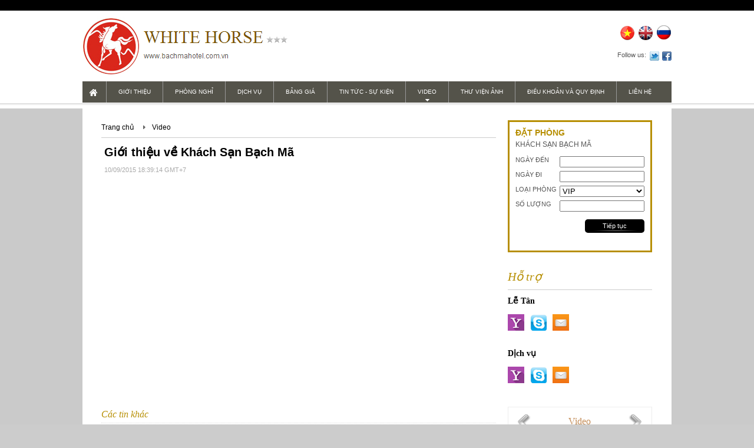

--- FILE ---
content_type: text/html; charset=utf-8
request_url: http://bachmahotel.com.vn/video/193/gioi-thieu-ve-khach-san-bach-ma/
body_size: 37359
content:

<!DOCTYPE html PUBLIC "-//W3C//DTD XHTML 1.0 Transitional//EN" "http://www.w3.org/TR/xhtml1/DTD/xhtml1-transitional.dtd">
<html xmlns="http://www.w3.org/1999/xhtml">
<head><meta http-equiv="Content-Type" content="text/html; charset=UTF-8" /><meta name="viewport" content="width=device-width, initial-scale=1" /><link rel="shortcut icon" href="/favicon.ico" type="image/x-icon" /><link rel="icon" href="/favicon.ico" type="image/x-icon" /><title>
	Giới thiệu về Khách Sạn Bạch Mã
</title><link href="/Styles/Style.css" rel="stylesheet" type="text/css" /><link rel="stylesheet" type="text/css" href="/Styles/tango/skin.css" /><link rel="stylesheet" href="/Styles/themes/default/default.css" type="text/css" media="screen" />

<script type="text/javascript" src="/js/jquery-1.7.1.min.js"></script>
<script type="text/javascript" src="/js/hcjs.js"></script>

<link rel="stylesheet" href="/js/FlexSlider/flexslider.css" type="text/css" media="screen" />

<script src="/js/jquery.effects.core.js"></script>
<script src="/js/jquery.effects.slide.js"></script>

    <script src="/js/jquery-ui.min.js" type="text/javascript"></script>
    <script type="text/javascript" src="/js/jquery.jcarousel.min.js"></script>  
<link rel="stylesheet" href="//code.jquery.com/ui/1.10.4/themes/smoothness/jquery-ui.css" />
<script src="//code.jquery.com/ui/1.10.4/jquery-ui.js"></script>
 <link href="/Styles/reponse.css" rel="stylesheet" type="text/css" /><meta id="ctkeywords" name="keywords" /><meta id="ctdescription" name="description" /></head>

<body>
  <!--Header -->
        		<div id="header"> 
                <div class="header-top"></div>
                    <div class="header-inner">
                      <a href="/" class="logo"></a>                   
                            <div class="head-right"> 
                                <ul>
                                	<li> <a href="/"><img src="/res/vi.gif" alt="Tiáº¿ng Viá»‡t" title="Tiáº¿ng Viá»‡t"/></a></li>
                                    <li> <a href="/EN/"> <img src="/res/en.gif" alt="English" title="English"/></a></li>
                                    <li> <a href="/RU/"><img src="/res/ru.gif" alt="Ñ€ÑƒÑÑÐºÐ¸Ð¹" title="Ñ€ÑƒÑÑÐºÐ¸Ð¹" /> </a></li>
                                    
                                </ul>  
                             	  <div class="clearfix"></div>
                                 <div class="social">
                                 		<span class="social-icon social-flu">Follow us:</span>
                                        <a href="../../../#" id="svtwitt" class="social-icon twitt"> </a>
                                        <a href="https://www.facebook.com/khachsanbachmadaklak" id="svfb" class="social-icon fb"> </a>
                                   <div class="clearfix"></div>
                              </div>       
                      </div>
                            <div class="clearfix"></div>
                            
                            
                              
                <!--menu -->
                <div class="toggle"></div>
            	<div class="menu">  <ul id="svmenu"><li class="home "> <a href="/"></a></li><li><a href="/about-us/67/white-horse-hotel/">Giới thiệu</a></li><li><a href="/accommodations/">Phòng nghỉ</a><span class="expand"></span><ul class="submenuf1"><li><a href="/accommodations/99/phong-cao-cap-2-giuong-/">Phòng Tiêu Chuẩn 2 Giường</a></li><li><a href="http://bachmahotel.com.vn/accommodations/485/phong-tieu-chuan-3-giuong/">Phòng tiêu chuẩn 3 giường</a></li><li><a href="http://bachmahotel.com.vn/accommodations/484/phong-tieu-chuan-1-giuong-doi/">Phòng tiêu chuẩn 1 giường đôi</a></li><li><a href="/accommodations/">Phòng Family</a></li></ul></li><li><a href="/services/">Dịch vụ</a><span class="expand"></span><ul class="submenuf1"><li><a href="http://bachmahotel.com.vn/dich-vu/wedding/110/tiec-cuoi-tai-khach-san-bach-ma/">Nhà hàng Cơm niêu Bạch Mã</a></li><li><a href="http://bachmahotel.com.vn/dich-vu/meeting/112/to-chuc-hoi-nghi-tai-khach-san-bach-ma/">Hội nghị</a></li><li><a href="http://bachmahotel.com.vn/dich-vu/restaurant/114/nha-hang-khach-san-bach-ma/">Nhà hàng Âu - Á</a></li><li><a href="http://bachmahotel.com.vn/dich-vu/massage/115/dich-vu-massage--tai-khach-san-bach-ma/">Massage</a></li><li><a href="http://bachmahotel.com.vn/dich-vu/coffee/116/dich-vu-ca-phe-tai-khach-san-bach-ma/">Cà phê sân vườn</a></li><li><a href="http://bachmahotel.com.vn/dich-vu/karaoke/125/dich-vu-karaoke-tai-khach-san-bach-ma/">Karaoke</a></li><li><a href="http://bachmahotel.com.vn/dich-vu/free-internet/3632/phong-truy-cap-internet-mien-phi/">Phòng internet miễn phí</a></li><li><a href="http://bachmahotel.com.vn/dich-vu/transport-service/126/dich-vu-dua-don-khach-tai-san-bay/">Đưa đón khách sân bay</a></li><li><a href="http://bachmahotel.com.vn/dich-vu/cash-exchange/127/dich-vu-thu-doi-ngoai-te-tai-khach-san-bach-ma/">Thu đổi ngoại tệ</a></li><li><a href="http://bachmahotel.com.vn/dich-vu/souvenir-shop/128/shop-qua-luu-niem-tai-khach-san-bach-ma/">Shop lưu niệm</a></li><li><a href="http://bachmahotel.com.vn/dich-vu/gym/129/dich-vu-tap-the-duc-tai-khach-san-bach-ma/">Phòng Gym miễn phí</a></li><li><a href="https://bachmahotel.com.vn/dich-vu/bach-ma-billiards/117/billiards-bach-ma/">Billiards Bạch Mã</a></li><li><a href="http://bachmahotel.com.vn/dich-vu/play-area-for-children/3634/khu-vuc-vui-choi-danh-cho-tre-em/">Khu vực vui chơi dành cho trẻ em</a></li></ul></li><li><a href="/room-tariff/">Bảng giá</a><span class="expand"></span><ul class="submenuf1"><li><a href="https://bachmahotel.com.vn/room-tariff/93/acer-possim-assum-typi-non/">Bảng giá Phòng</a></li><li><a href="https://bachmahotel.com.vn/bang-gia/34278/bang-gia-thuc-don-nha-hang/">Bảng giá Thực đơn Nhà hàng</a></li></ul></li><li><a href="/news-event/">Tin tức - Sự kiện</a><span class="expand"></span><ul class="submenuf1"><li><a href="/news-event/culture-news-tourism/">Tin tức Văn hóa - Du lịch</a></li><li><a href="/news-event/cuisine/">Ẩm thực</a></li><li><a href="/travel/">Du lịch</a></li></ul></li><li class="selected"><a href="/video/">Video</a></li><li><a href="/index.aspx?mod=album&aid=1">Thư viện ảnh</a></li><li><a href="/terms-and-regulations/">Điều khoản và Quy định</a></li><li><a href="/contact">Liên hệ</a></li></ul></div>   
                <!--end menu -->
                            
                    </div>
                </div>
         <!--End header -->
                     <form method="post" action="./" onsubmit="javascript:return WebForm_OnSubmit();" id="form1">
<div class="aspNetHidden">
<input type="hidden" name="__EVENTTARGET" id="__EVENTTARGET" value="" />
<input type="hidden" name="__EVENTARGUMENT" id="__EVENTARGUMENT" value="" />
<input type="hidden" name="__VIEWSTATE" id="__VIEWSTATE" value="/[base64]/[base64]/d2hpdGVob3JzZWhvdGVsdm4iIG1jZV9ocmVmPSJ5bXNncjpzZW5kaW0/[base64]/[base64]/[base64]/[base64]" />
</div>

<script type="text/javascript">
//<![CDATA[
var theForm = document.forms['form1'];
if (!theForm) {
    theForm = document.form1;
}
function __doPostBack(eventTarget, eventArgument) {
    if (!theForm.onsubmit || (theForm.onsubmit() != false)) {
        theForm.__EVENTTARGET.value = eventTarget;
        theForm.__EVENTARGUMENT.value = eventArgument;
        theForm.submit();
    }
}
//]]>
</script>


<script src="/WebResource.axd?d=s0MYqnHE3-DJ4BX52uemz--UL-HU8obF7pvsgNA4D8_zireZH8SNJLtTbZ7a2RfQz5njktKg3aQQWXIp7RXVVB0HjBfCNBWZbJ9LuNoOG1c1&amp;t=638286331360000000" type="text/javascript"></script>


<script src="/WebResource.axd?d=6sQ63wzG16gb5PEwVvd5E6n8d7qy7vZ7NTzhjNAhaep1xPUDKuzHRPfBY2VjIt2idyk-8GLmS3_wGZXlb5OTR5h3Mzxb9WHvJyIHoke0k4U1&amp;t=638286331360000000" type="text/javascript"></script>
<script type="text/javascript">
//<![CDATA[
function WebForm_OnSubmit() {
if (typeof(ValidatorOnSubmit) == "function" && ValidatorOnSubmit() == false) return false;
return true;
}
//]]>
</script>

<div class="aspNetHidden">

	<input type="hidden" name="__VIEWSTATEGENERATOR" id="__VIEWSTATEGENERATOR" value="90059987" />
	<input type="hidden" name="__EVENTVALIDATION" id="__EVENTVALIDATION" value="/wEdABGTpvBe1yT/r2qlvdtxWSWEjC9vM0jWir/ED1gvBS86AGZvP67PPfz9/7LsG12WjDqRAGYCyTE9EjbRIUnyjpLQOBo3Y2BqqE+FMMpYFjW5UAdRqbNbCuCqIxummVePKi+Qvs2D8iAtTZ8+dmB6przNe5nHhWCJPmji0d5KMfiLYy4ZDvmii2ZVOTvoBGjwZWUNS3NyzC2Dub39AACko8jvPNkeegZ6vQt2yO/FRxAnELn99cJMhnJ7EzZhrzE90JtjLPeekf6HURRZJyubZJFG2oRyDb1LXSV3WTcRLKhkoFHc67co1+YNiDa1416hyTfQpd7nzHEheBhiGHmjURS04pDAqGVhY679i+Dha5dfaMStjDPGq2Bfw9+WEGNdZrtlcC85zB4wFbkxnshw0RBy" />
</div>
                     
 <div>  
  <div id="main" class="m-nobg">   
  <div id="content" class="ct-nomg">          
                 <!-- Left -->
                 <div class="left">            
                	<div class="headnav" ><ul id="ContentPlaceHolder1_ctl01_svcatname"><li><a href="/">Trang chủ</a></li><li><a href="/video/">Video</a></li></ul><div class="clearfix"></div> </div>                    
                    <div id="ContentPlaceHolder1_ctl01_svArticle" class="artilcedetail"><h1 class="articleTitle">Giới thiệu về Khách Sạn Bạch Mã</h1><p class="dt-date">10/09/2015 18:39:14 GMT+7</p><div><p>
	<iframe align="middle" allowfullscreen="" frameborder="0" height="350" scrolling="no" src="https://www.youtube.com/embed/Yjhe_Yxib8c" width="680"></iframe></p></div></div>

                    <div class="othernews">
                    <h4>Các tin khác </h4>
                    <ul id="ContentPlaceHolder1_ctl01_svothernews"><li><a href="/video/14869/khach-san-bach-ma/">Khách sạn Bạch Mã</a> <span class="dt-date">(26/11/2019)</span></li><li><a href="/video/14868/khu-vui-choi-tre-em-khach-san-bach-ma--buon-ma-thuot--dak-lak/">Khu vui chơi trẻ em Khách sạn Bạch Mã - Buôn Ma Thuột - Dak lak</a> <span class="dt-date">(25/11/2019)</span></li><li><a href="/video/195/bo-mot-nang-trung-kien/">Bò một nắng, trứng kiến</a> <span class="dt-date">(28/04/2017)</span></li><li><a href="/video/194/khach-san-bach-ma--diem-dung-chan-ly-tuong/">Khách Sạn Bạch Mã - Điểm dừng chân lý tưởng</a> <span class="dt-date">(10/09/2015)</span></li></ul>
                    </div>                   

                    <div class="clearfix"></div>
                 </div>  
                
               <!-- End Left -->
              <!-- Right -->
                <div class="right">                          
                    
                        <!--Reservation -->
                          		<div class="rsvt-box">
                                <h3>ĐẶT PHÒNG</h3>
                                  <p>KHÁCH SẠN BẠCH MÃ</p>
                                    <table width="100%" border="0" cellspacing="0" cellpadding="0">
                                      <tr>
                                        <td>NGÀY ĐẾN</td>
                                        <td>
                                            <input name="ctl00$ContentPlaceHolder1$ctl01$right2$txtArival" type="text" id="ContentPlaceHolder1_ctl01_right2_txtArival" class="txt datepicker1" />
                                            <span id="ContentPlaceHolder1_ctl01_right2_RequiredFieldValidator1" class="invalid" style="display:none;">Required</span>
                                            
                                        </td>
                                      </tr>
                                      <tr>
                                        <td>NGÀY ĐI</td>
                                        <td><input name="ctl00$ContentPlaceHolder1$ctl01$right2$txtDeparture" type="text" id="ContentPlaceHolder1_ctl01_right2_txtDeparture" class="txt datepicker1" />
                                        <span id="ContentPlaceHolder1_ctl01_right2_RequiredFieldValidator2" class="invalid" style="display:none;">Required</span>
                                            
                                          </td>
                                      </tr>
                                      <tr>
                                        <td>LOẠI PHÒNG</td>
                                        <td>
                                            <select name="ctl00$ContentPlaceHolder1$ctl01$right2$ddlType" id="ContentPlaceHolder1_ctl01_right2_ddlType" class="txt drop">
	<option value="VIP">VIP</option>
	<option value="VIP 2">VIP 2</option>
	<option value="01">01</option>
	<option value="02">02</option>
	<option value="03">03</option>
	<option value="04">04</option>
	<option value="05">05</option>
	<option value="06">06</option>
	<option value="07">07</option>
	<option value="08">08</option>
	<option value="09">09</option>
	<option value="10">10</option>

</select>                                            
                                          </td>
                                      </tr>
                                      <tr>
                                        <td>SỐ LƯỢNG</td>
                                       <td><input name="ctl00$ContentPlaceHolder1$ctl01$right2$txtNumber" type="text" id="ContentPlaceHolder1_ctl01_right2_txtNumber" class="txt" />
                                        <span id="ContentPlaceHolder1_ctl01_right2_RequiredFieldValidator3" class="invalid" style="display:none;">Required</span>
                                            
                                           <span id="ContentPlaceHolder1_ctl01_right2_RegularExpressionValidator1" class="validation" style="display:none;">Invalid Number</span>
                                          </td>
                                      </tr>
                                  </table>
                                  <input type="submit" name="ctl00$ContentPlaceHolder1$ctl01$right2$Button1" value="Tiếp tục" onclick="javascript:WebForm_DoPostBackWithOptions(new WebForm_PostBackOptions(&quot;ctl00$ContentPlaceHolder1$ctl01$right2$Button1&quot;, &quot;&quot;, true, &quot;&quot;, &quot;&quot;, false, false))" id="ContentPlaceHolder1_ctl01_right2_Button1" class="continues-btn" />
                                  <div class="clearfix"></div>

                                </div>
                            <!--End Reservation --> 
                            
                            
                            
                           <!--Support -->
                           <h3 class="head-nav">Hỗ trợ</h3>
                           <!--Support -->
                             <div id="ContentPlaceHolder1_ctl01_right2_support_svSupportList"><div class="support-item"> <p class="support-name" href="#">Lễ Tân</p> <a href="ymsgr:sendim?whitehorsehotelvn" mce_href="ymsgr:sendim?whitehorsehotelvn" class="support-icon yahoo" title="yahoo"> </a><a href="skype:#?call" class="support-icon skype" title="skype"> </a><a href="mailto:asd@yahoo.com" class="support-icon email" title="email"> </a><div class="clearfix"></div> </div><div class="support-item"> <p class="support-name" href="#">Dịch vụ</p> <a href="ymsgr:sendim?#" mce_href="ymsgr:sendim?#" class="support-icon yahoo" title="yahoo"> </a><a href="skype:#?call" class="support-icon skype" title="skype"> </a><a href="mailto:ad@yahoo.com" class="support-icon email" title="email"> </a><div class="clearfix"></div> </div></div>

  
                          <!--End Support -->
                           <!--End Support -->

                    <!--Video -->
               	  <div class="video">
                   	<h4><a href="/video/">Video</a></h4>
                    <div id="ContentPlaceHolder1_ctl01_right2_svvideo"><div id="wrap"><ul id="mycarousel" class="jcarousel-skin-tango"><li> <a href="/video/14869/khach-san-bach-ma/" class="video-img"><img src="/images/articles/thumb/8640478-a-ks_banNGAY.jpg" /><div class="video-overlay"></div></a><p><a href="/video/14869/khach-san-bach-ma/">Khách sạn Bạch Mã</a></p> </li><li> <a href="/video/14868/khu-vui-choi-tre-em-khach-san-bach-ma--buon-ma-thuot--dak-lak/" class="video-img"><img src="/images/articles/thumb/3258209-khu-vui-cho-tre-em-Bach-ma-7.jpg" /><div class="video-overlay"></div></a><p><a href="/video/14868/khu-vui-choi-tre-em-khach-san-bach-ma--buon-ma-thuot--dak-lak/">Khu vui chơi trẻ em Khách sạn Bạch Mã - Buôn Ma Thuột - Dak lak</a></p> </li><li> <a href="/video/195/bo-mot-nang-trung-kien/" class="video-img"><img src="/images/articles/thumb/7309751-bomotnang.jpg" /><div class="video-overlay"></div></a><p><a href="/video/195/bo-mot-nang-trung-kien/">Bò một nắng, trứng kiến</a></p> </li><li> <a href="/video/194/khach-san-bach-ma--diem-dung-chan-ly-tuong/" class="video-img"><img src="/images/articles/thumb/2964013-ks-bach-ma1_1395718367.jpg" /><div class="video-overlay"></div></a><p><a href="/video/194/khach-san-bach-ma--diem-dung-chan-ly-tuong/">Khách Sạn Bạch Mã - Điểm dừng chân lý tưởng</a></p> </li><li> <a href="/video/193/gioi-thieu-ve-khach-san-bach-ma/" class="video-img"><img src="/images/articles/thumb/7557962-bachma-ban-dem-1.jpg" /><div class="video-overlay"></div></a><p><a href="/video/193/gioi-thieu-ve-khach-san-bach-ma/">Giới thiệu về Khách Sạn Bạch Mã</a></p> </li></ul></div>	 </div>                        
                     <div class="clearfix"></div>
                  </div>  
                  <!--End video -->
                 <!--Thu vien anh -->
                  <div class="video">
           			<div class="head-title ht2"><p>Thư viện ảnh</p></div>
                      <ul id="ContentPlaceHolder1_ctl01_right2_svalbum" class="img-album"> <li><a href="/index.aspx?mod=album&aid=7&imgid=208"> <img src="/images/album/thumb-small/6631753-Massage-9.jpg" title=""/></a> </li>  <li><a href="/index.aspx?mod=album&aid=7&imgid=207"> <img src="/images/album/thumb-small/3392437-Massage-8.jpg" title=""/></a> </li>  <li><a href="/index.aspx?mod=album&aid=7&imgid=206"> <img src="/images/album/thumb-small/7553708-Massage-7.jpg" title=""/></a> </li>  <li><a href="/index.aspx?mod=album&aid=7&imgid=205"> <img src="/images/album/thumb-small/9427833-Massage-6.jpg" title=""/></a> </li>  <li><a href="/index.aspx?mod=album&aid=7&imgid=204"> <img src="/images/album/thumb-small/4372418-Massage-5.jpg" title=""/></a> </li>  <li><a href="/index.aspx?mod=album&aid=7&imgid=203"> <img src="/images/album/thumb-small/9632334-Massage-4.jpg" title=""/></a> </li> </ul>       
                      <div class="clearfix"></div>           
                    </div>
                    
               		<!-- End Thu vien anh -->

<iframe src="https://www.facebook.com/plugins/page.php?href=https%3A%2F%2Fwww.facebook.com%2Fkhachsanbachmadaklak%2F&tabs=timeline&width=240&height=550&small_header=false&adapt_container_width=true&hide_cover=false&show_facepile=true&appId=1560905190879719" width="240" height="550" style="border:none;overflow:hidden" scrolling="no" frameborder="0" allowTransparency="true"></iframe>
                    <!-- Banner -->
                    <div id="ContentPlaceHolder1_ctl01_right2_svbannerright" class="banner-right">                    
                    </div>
                    <!-- End Banner-->



                
                                  
                </div>
              <!-- End right -->
              <div class="clearfix"></div>
              </div>  </div>

    </div>
   
                     
<script type="text/javascript">
//<![CDATA[
var Page_Validators =  new Array(document.getElementById("ContentPlaceHolder1_ctl01_right2_RequiredFieldValidator1"), document.getElementById("ContentPlaceHolder1_ctl01_right2_RequiredFieldValidator2"), document.getElementById("ContentPlaceHolder1_ctl01_right2_RequiredFieldValidator3"), document.getElementById("ContentPlaceHolder1_ctl01_right2_RegularExpressionValidator1"));
//]]>
</script>

<script type="text/javascript">
//<![CDATA[
var ContentPlaceHolder1_ctl01_right2_RequiredFieldValidator1 = document.all ? document.all["ContentPlaceHolder1_ctl01_right2_RequiredFieldValidator1"] : document.getElementById("ContentPlaceHolder1_ctl01_right2_RequiredFieldValidator1");
ContentPlaceHolder1_ctl01_right2_RequiredFieldValidator1.controltovalidate = "ContentPlaceHolder1_ctl01_right2_txtArival";
ContentPlaceHolder1_ctl01_right2_RequiredFieldValidator1.errormessage = "Required";
ContentPlaceHolder1_ctl01_right2_RequiredFieldValidator1.display = "Dynamic";
ContentPlaceHolder1_ctl01_right2_RequiredFieldValidator1.evaluationfunction = "RequiredFieldValidatorEvaluateIsValid";
ContentPlaceHolder1_ctl01_right2_RequiredFieldValidator1.initialvalue = "";
var ContentPlaceHolder1_ctl01_right2_RequiredFieldValidator2 = document.all ? document.all["ContentPlaceHolder1_ctl01_right2_RequiredFieldValidator2"] : document.getElementById("ContentPlaceHolder1_ctl01_right2_RequiredFieldValidator2");
ContentPlaceHolder1_ctl01_right2_RequiredFieldValidator2.controltovalidate = "ContentPlaceHolder1_ctl01_right2_txtDeparture";
ContentPlaceHolder1_ctl01_right2_RequiredFieldValidator2.errormessage = "Required";
ContentPlaceHolder1_ctl01_right2_RequiredFieldValidator2.display = "Dynamic";
ContentPlaceHolder1_ctl01_right2_RequiredFieldValidator2.evaluationfunction = "RequiredFieldValidatorEvaluateIsValid";
ContentPlaceHolder1_ctl01_right2_RequiredFieldValidator2.initialvalue = "";
var ContentPlaceHolder1_ctl01_right2_RequiredFieldValidator3 = document.all ? document.all["ContentPlaceHolder1_ctl01_right2_RequiredFieldValidator3"] : document.getElementById("ContentPlaceHolder1_ctl01_right2_RequiredFieldValidator3");
ContentPlaceHolder1_ctl01_right2_RequiredFieldValidator3.controltovalidate = "ContentPlaceHolder1_ctl01_right2_txtNumber";
ContentPlaceHolder1_ctl01_right2_RequiredFieldValidator3.errormessage = "Required";
ContentPlaceHolder1_ctl01_right2_RequiredFieldValidator3.display = "Dynamic";
ContentPlaceHolder1_ctl01_right2_RequiredFieldValidator3.evaluationfunction = "RequiredFieldValidatorEvaluateIsValid";
ContentPlaceHolder1_ctl01_right2_RequiredFieldValidator3.initialvalue = "";
var ContentPlaceHolder1_ctl01_right2_RegularExpressionValidator1 = document.all ? document.all["ContentPlaceHolder1_ctl01_right2_RegularExpressionValidator1"] : document.getElementById("ContentPlaceHolder1_ctl01_right2_RegularExpressionValidator1");
ContentPlaceHolder1_ctl01_right2_RegularExpressionValidator1.controltovalidate = "ContentPlaceHolder1_ctl01_right2_txtNumber";
ContentPlaceHolder1_ctl01_right2_RegularExpressionValidator1.errormessage = "Invalid Number";
ContentPlaceHolder1_ctl01_right2_RegularExpressionValidator1.display = "Dynamic";
ContentPlaceHolder1_ctl01_right2_RegularExpressionValidator1.evaluationfunction = "RegularExpressionValidatorEvaluateIsValid";
ContentPlaceHolder1_ctl01_right2_RegularExpressionValidator1.validationexpression = "^\\d+$";
//]]>
</script>


<script type="text/javascript">
//<![CDATA[

var Page_ValidationActive = false;
if (typeof(ValidatorOnLoad) == "function") {
    ValidatorOnLoad();
}

function ValidatorOnSubmit() {
    if (Page_ValidationActive) {
        return ValidatorCommonOnSubmit();
    }
    else {
        return true;
    }
}
        //]]>
</script>
</form>  	
                     <div class="clearfix"></div>
         <!--Footer -->
         <div id="footer">
         	<div class="footer-content">
            	<div id="svfooter" class="footer-left"><div>
	<span style="color:#ffd700;"><strong>BOOK ONLINE OR CALL: 0262.381 56 56 - 381 57 57</strong></span></div>
<div>
	&nbsp;</div>
<div>
	CÔNG TY TNHH KHÁCH SẠN &amp; DU LỊCH BẠCH MÃ</div>
<div>
	Địa chỉ: 07-09-11 Nguyễn Đức Cảnh, Tp Buôn Ma Thuột, Tỉnh Đắk Lắk, Việt Nam</div>
<div>
	ĐKKD số: 6000684939, do Sở Kế hoạch &amp; Đầu tư Đắk Lắk cấp ngày 27/12/2009</div>
<div>
	E-mail: whitehorsehotelvn@yahoo.com -&nbsp;bachmahotel.com.vn@gmail.com</div>
<div>
	Điện thoại: 0262.381 56 56 - 381 57 57</div>
<div>
	http://www.bachmahotel.com.vn</div></div>
                <div class="footer-right">
                	<div class="copyright"> Â© 2014 - 2018 white horse </div>
                    <p id="svvisited">Visited: 4433334</p>
                    <p id="svonline">Online: 26</p>
                </div>
                <div class="clearfix"></div>
            </div>
         </div>
		 <!----- Begin Google analytics------>
		 <script>
  (function(i,s,o,g,r,a,m){i['GoogleAnalyticsObject']=r;i[r]=i[r]||function(){
  (i[r].q=i[r].q||[]).push(arguments)},i[r].l=1*new Date();a=s.createElement(o),
  m=s.getElementsByTagName(o)[0];a.async=1;a.src=g;m.parentNode.insertBefore(a,m)
  })(window,document,'script','https://www.google-analytics.com/analytics.js','ga');

  ga('create', 'UA-100399626-1', 'auto');
  ga('send', 'pageview');

</script>
		 
		 <!----- End Google analytics------>
		 
		 <!-- Histats.com  (div with counter) --><div id="histats_counter"></div>
<!-- Histats.com  START  (aync)-->
<script type="text/javascript">var _Hasync= _Hasync|| [];
_Hasync.push(['Histats.start', '1,3829693,4,9,110,60,00011111']);
_Hasync.push(['Histats.fasi', '1']);
_Hasync.push(['Histats.track_hits', '']);
(function() {
var hs = document.createElement('script'); hs.type = 'text/javascript'; hs.async = true;
hs.src = ('//s10.histats.com/js15_as.js');
(document.getElementsByTagName('head')[0] || document.getElementsByTagName('body')[0]).appendChild(hs);
})();</script>
<noscript><a href="/" target="_blank"><img  src="//sstatic1.histats.com/0.gif?3829693&101" alt="" border="0"></a></noscript>
<!-- Histats.com  END  -->
		 
         <!--End Footer -->
                    
              
</body>
</html>


--- FILE ---
content_type: text/html; charset=utf-8
request_url: http://bachmahotel.com.vn/js/jquery-ui.min.js
body_size: 64978
content:

<!DOCTYPE html PUBLIC "-//W3C//DTD XHTML 1.0 Transitional//EN" "http://www.w3.org/TR/xhtml1/DTD/xhtml1-transitional.dtd">
<html xmlns="http://www.w3.org/1999/xhtml">
<head><meta http-equiv="Content-Type" content="text/html; charset=UTF-8" /><meta name="viewport" content="width=device-width, initial-scale=1" /><link rel="shortcut icon" href="/favicon.ico" type="image/x-icon" /><link rel="icon" href="/favicon.ico" type="image/x-icon" /><title>
	White horse hotel - Khách sạn Bạch Mã
</title><link href="/Styles/Style.css" rel="stylesheet" type="text/css" /><link rel="stylesheet" type="text/css" href="/Styles/tango/skin.css" /><link rel="stylesheet" href="/Styles/themes/default/default.css" type="text/css" media="screen" />

<script type="text/javascript" src="/js/jquery-1.7.1.min.js"></script>
<script type="text/javascript" src="/js/hcjs.js"></script>

<link rel="stylesheet" href="/js/FlexSlider/flexslider.css" type="text/css" media="screen" />

<script src="/js/jquery.effects.core.js"></script>
<script src="/js/jquery.effects.slide.js"></script>

    <script src="/js/jquery-ui.min.js" type="text/javascript"></script>
    <script type="text/javascript" src="/js/jquery.jcarousel.min.js"></script>  
<link rel="stylesheet" href="//code.jquery.com/ui/1.10.4/themes/smoothness/jquery-ui.css" />
<script src="//code.jquery.com/ui/1.10.4/jquery-ui.js"></script>
 <link href="/Styles/reponse.css" rel="stylesheet" type="text/css" /><meta id="ctkeywords" name="keywords" content="khách sạn bạch mã, khách sạn buôn ma thuột, khách sạn daklak, khách sạn đắk lắk, khách sạn bạch mã tại dak lak, bach ma hotel, whitehorse hotel, khách sạn bmt, khách sạn tại buôn ma thuột, danh sách khách sạn tại dak lak, danh sách khách sạn tại buôn ma thuột" /><meta id="ctdescription" name="description" content="khách sạn bạch mã, khách sạn buôn ma thuột, khách sạn daklak, khách sạn đắk lắk, khách sạn bạch mã tại dak lak, bach ma hotel, whitehorse hotel, khách sạn bmt, khách sạn tại buôn ma thuột, danh sách khách sạn tại dak lak, danh sách khách sạn tại buôn ma thuột" /></head>

<body>
  <!--Header -->
        		<div id="header"> 
                <div class="header-top"></div>
                    <div class="header-inner">
                      <a href="/" class="logo"></a>                   
                            <div class="head-right"> 
                                <ul>
                                	<li> <a href="/"><img src="/res/vi.gif" alt="Tiáº¿ng Viá»‡t" title="Tiáº¿ng Viá»‡t"/></a></li>
                                    <li> <a href="/EN/"> <img src="/res/en.gif" alt="English" title="English"/></a></li>
                                    <li> <a href="/RU/"><img src="/res/ru.gif" alt="Ñ€ÑƒÑÑÐºÐ¸Ð¹" title="Ñ€ÑƒÑÑÐºÐ¸Ð¹" /> </a></li>
                                    
                                </ul>  
                             	  <div class="clearfix"></div>
                                 <div class="social">
                                 		<span class="social-icon social-flu">Follow us:</span>
                                        <a href="#" id="svtwitt" class="social-icon twitt"> </a>
                                        <a href="https://www.facebook.com/khachsanbachmadaklak" id="svfb" class="social-icon fb"> </a>
                                   <div class="clearfix"></div>
                              </div>       
                      </div>
                            <div class="clearfix"></div>
                            
                            
                              
                <!--menu -->
                <div class="toggle"></div>
            	<div class="menu">  <ul id="svmenu"><li class="home selected-home "> <a href="/"></a></li><li><a href="/about-us/67/white-horse-hotel/">Giới thiệu</a></li><li><a href="/accommodations/">Phòng nghỉ</a><span class="expand"></span><ul class="submenuf1"><li><a href="/accommodations/99/phong-cao-cap-2-giuong-/">Phòng Tiêu Chuẩn 2 Giường</a></li><li><a href="http://bachmahotel.com.vn/accommodations/485/phong-tieu-chuan-3-giuong/">Phòng tiêu chuẩn 3 giường</a></li><li><a href="http://bachmahotel.com.vn/accommodations/484/phong-tieu-chuan-1-giuong-doi/">Phòng tiêu chuẩn 1 giường đôi</a></li><li><a href="/accommodations/">Phòng Family</a></li></ul></li><li><a href="/services/">Dịch vụ</a><span class="expand"></span><ul class="submenuf1"><li><a href="http://bachmahotel.com.vn/dich-vu/wedding/110/tiec-cuoi-tai-khach-san-bach-ma/">Nhà hàng Cơm niêu Bạch Mã</a></li><li><a href="http://bachmahotel.com.vn/dich-vu/meeting/112/to-chuc-hoi-nghi-tai-khach-san-bach-ma/">Hội nghị</a></li><li><a href="http://bachmahotel.com.vn/dich-vu/restaurant/114/nha-hang-khach-san-bach-ma/">Nhà hàng Âu - Á</a></li><li><a href="http://bachmahotel.com.vn/dich-vu/massage/115/dich-vu-massage--tai-khach-san-bach-ma/">Massage</a></li><li><a href="http://bachmahotel.com.vn/dich-vu/coffee/116/dich-vu-ca-phe-tai-khach-san-bach-ma/">Cà phê sân vườn</a></li><li><a href="http://bachmahotel.com.vn/dich-vu/karaoke/125/dich-vu-karaoke-tai-khach-san-bach-ma/">Karaoke</a></li><li><a href="http://bachmahotel.com.vn/dich-vu/free-internet/3632/phong-truy-cap-internet-mien-phi/">Phòng internet miễn phí</a></li><li><a href="http://bachmahotel.com.vn/dich-vu/transport-service/126/dich-vu-dua-don-khach-tai-san-bay/">Đưa đón khách sân bay</a></li><li><a href="http://bachmahotel.com.vn/dich-vu/cash-exchange/127/dich-vu-thu-doi-ngoai-te-tai-khach-san-bach-ma/">Thu đổi ngoại tệ</a></li><li><a href="http://bachmahotel.com.vn/dich-vu/souvenir-shop/128/shop-qua-luu-niem-tai-khach-san-bach-ma/">Shop lưu niệm</a></li><li><a href="http://bachmahotel.com.vn/dich-vu/gym/129/dich-vu-tap-the-duc-tai-khach-san-bach-ma/">Phòng Gym miễn phí</a></li><li><a href="https://bachmahotel.com.vn/dich-vu/bach-ma-billiards/117/billiards-bach-ma/">Billiards Bạch Mã</a></li><li><a href="http://bachmahotel.com.vn/dich-vu/play-area-for-children/3634/khu-vuc-vui-choi-danh-cho-tre-em/">Khu vực vui chơi dành cho trẻ em</a></li></ul></li><li><a href="/room-tariff/">Bảng giá</a><span class="expand"></span><ul class="submenuf1"><li><a href="https://bachmahotel.com.vn/room-tariff/93/acer-possim-assum-typi-non/">Bảng giá Phòng</a></li><li><a href="https://bachmahotel.com.vn/bang-gia/34278/bang-gia-thuc-don-nha-hang/">Bảng giá Thực đơn Nhà hàng</a></li></ul></li><li><a href="/news-event/">Tin tức - Sự kiện</a><span class="expand"></span><ul class="submenuf1"><li><a href="/news-event/culture-news-tourism/">Tin tức Văn hóa - Du lịch</a></li><li><a href="/news-event/cuisine/">Ẩm thực</a></li><li><a href="/travel/">Du lịch</a></li></ul></li><li><a href="/video/">Video</a></li><li><a href="/index.aspx?mod=album&aid=1">Thư viện ảnh</a></li><li><a href="/terms-and-regulations/">Điều khoản và Quy định</a></li><li><a href="/contact">Liên hệ</a></li></ul></div>   
                <!--end menu -->
                            
                    </div>
                </div>
         <!--End header -->
                     <form method="post" action="./" onsubmit="javascript:return WebForm_OnSubmit();" id="form1">
<div class="aspNetHidden">
<input type="hidden" name="__EVENTTARGET" id="__EVENTTARGET" value="" />
<input type="hidden" name="__EVENTARGUMENT" id="__EVENTARGUMENT" value="" />
<input type="hidden" name="__VIEWSTATE" id="__VIEWSTATE" value="/[base64]/[base64]/[base64]/[base64]/huqNuZyA1MSUgdHLDqm4gdG/[base64]/[base64]/[base64]/[base64]/dCBi4buLIGhp4buHbiDEkeG6oWksIHBow7JuZyBy4buZbmcgcsOjaSwgY2FvIHRob8OhbmcsIGPDsyB04bqnbmcgaOG6p20gxJHhu4MgeGUgYW4gdG/[base64]/[base64]/[base64]/IyIgY2xhc3M9InN1cHBvcnQtaWNvbiB5YWhvbyIgdGl0bGU9InlhaG9vIj4gPC9hPjxhIGhyZWY9InNreXBlOiM/[base64]/[base64]/[base64]/[base64]" />
</div>

<script type="text/javascript">
//<![CDATA[
var theForm = document.forms['form1'];
if (!theForm) {
    theForm = document.form1;
}
function __doPostBack(eventTarget, eventArgument) {
    if (!theForm.onsubmit || (theForm.onsubmit() != false)) {
        theForm.__EVENTTARGET.value = eventTarget;
        theForm.__EVENTARGUMENT.value = eventArgument;
        theForm.submit();
    }
}
//]]>
</script>


<script src="/WebResource.axd?d=s0MYqnHE3-DJ4BX52uemz--UL-HU8obF7pvsgNA4D8_zireZH8SNJLtTbZ7a2RfQz5njktKg3aQQWXIp7RXVVB0HjBfCNBWZbJ9LuNoOG1c1&amp;t=638286331360000000" type="text/javascript"></script>


<script src="/WebResource.axd?d=6sQ63wzG16gb5PEwVvd5E6n8d7qy7vZ7NTzhjNAhaep1xPUDKuzHRPfBY2VjIt2idyk-8GLmS3_wGZXlb5OTR5h3Mzxb9WHvJyIHoke0k4U1&amp;t=638286331360000000" type="text/javascript"></script>
<script type="text/javascript">
//<![CDATA[
function WebForm_OnSubmit() {
if (typeof(ValidatorOnSubmit) == "function" && ValidatorOnSubmit() == false) return false;
return true;
}
//]]>
</script>

<div class="aspNetHidden">

	<input type="hidden" name="__VIEWSTATEGENERATOR" id="__VIEWSTATEGENERATOR" value="90059987" />
	<input type="hidden" name="__EVENTVALIDATION" id="__EVENTVALIDATION" value="/wEdABHaPco8quBh130tCkDN6ZSL+dGKm1u7RH1PdRFJ0T8TiLf657DxY4HRL9+MI5OTW7vwrlZhoTdHVOlPG8d0k3NGbKgkvQlIw/26GTDBsL2YkpIEBgr4jwHRfPRqOcvC1M/Wkw0wuL7YZvZrG0uDac9iNMFebtDuyZ5fmRy1xGw+q1SOri9pAbmRKKGB0UIh9weq32OkPNuZCFs0ujjS0KdcXi2URu+k1Y5XA4CM8InpfyzpjVG1r9wuzp9ox0XIQ/UzPkTJWtdG/Is499Dj0FxkwqXN643/OntKis5QyqOx4AViq1TxPkcAy7vmDfpIY8ai2lQd1BvgCPGSbPgA97mdpiqgtu07bFsL2ScjPljzZ6PkkQbTTWfV/qi2HJ4gcaL7GxOOgf8KQ0RwCMY5QdLw" />
</div>
                     
 <div>
        <!--Slide-->
         <div id="ContentPlaceHolder1_ctl01_slide_svslide" class="slide"><section class="slider"><div class="flexslider"><ul class="slides"><li><a href="/about-us/67/white-horse-hotel/"><img  src="/images/slides/7844804-Slide-khach-san-bach-ma.jpg" alt="White Horse hotel" ></a></li><li><a href="http://bachmahotel.com.vn/dich-vu/play-area-for-children/3634/khu-vuc-vui-choi-danh-cho-tre-em/"><img  src="/images/slides/8449238-khu vui choi tre em.jpg" alt="Khu vui chơi trẻ em" ></a></li><li><a href="https://goo.gl/HGb4qh"><img  src="/images/slides/8184652-karaoke.jpg" alt="Slide 2" ></a></li><li><a href="#"><img  src="/images/slides/1418291-_MG_6437.jpg" alt="Slide" ></a></li><li><a href="https://goo.gl/Fmgexr"><img  src="/images/slides/8102537-pgym.jpg" alt="sl" ></a></li><li><a href="#"><img  src="/images/slides/7749899-phong.jpg" alt="sl" ></a></li><li><a href="http://bachmahotel.com.vn/dich-vu/wedding/110/tiec-cuoi-tai-khach-san-bach-ma/"><img  src="/images/slides/4922473-nha hang 1.jpg" alt="Nhà hàng A la Carte" ></a></li><li><a href="https://goo.gl/YFX37E"><img  src="/images/slides/8673397-TRUYCAPINTERNET.jpg" alt="sl3" ></a></li><li><a href="http://bachmahotel.com.vn/gioi-thieu/120/nha%CC%80"><img  src="/images/slides/6702659-nha-hang-bach-ma.jpg" alt="Nhà hàng" ></a></li><li><a href="https://goo.gl/PDZvP6"><img  src="/images/slides/7600189-MASSAGE.jpg" alt="Massage" ></a></li><li><a href="http://bachmahotel.com.vn/gioi-thieu/121/phong-ngh"><img  src="/images/slides/1617056-phong nghi.jpg" alt="Phòng nghỉ" ></a></li><li><a href="#"><img  src="/images/slides/1387829-BANNER-an sang.jpg" alt="Ăn sáng" ></a></li><li><a href="http://bachmahotel.com.vn/dich-vu/souvenir-shop/128/shop-qua-luu-niem-tai-khach-san-bach-ma/"><img  src="/images/slides/6814439-shop.jpg" alt="Shop mỹ nghệ" ></a></li><li><a href="http://bachmahotel.com.vn/dich-vu/meeting/112/to-chuc-hoi-nghi-tai-khach-san-bach-ma/"><img  src="/images/slides/4360702-PHONG HOI NGHI.jpg" alt="Phòng hội nghị" ></a></li> </ul>  </div></section></div>    
         <!--End Slide -->

    

		<div id="main">        		
              
                <!--Content -->
                	<div id="content">                    	               
                          <div class="left">
                            <div id="ContentPlaceHolder1_ctl01_svabout" class="svhome"><p style="text-align: justify;">
	<span style="font-size:16px;"><span style="font-family:verdana,geneva,sans-serif;"><strong>KHÁCH SẠN BẠCH MÃ</strong></span></span></p>
<p style="text-align: justify;">
	<span style="font-size:12px;"><span style="font-family:verdana,geneva,sans-serif;">Địa chỉ: 07-09-11 Nguyễn Đức Cảnh, Tp.Buôn Ma Thuột, Đắk Lắk, Việt Nam</span></span></p>
<p style="text-align: justify;">
	<span style="font-size:12px;"><span style="font-family:verdana,geneva,sans-serif;">Điện thoại: 0262.381 56 56 - 381 57 57 -&nbsp;</span></span><span style="font-family: verdana, geneva, sans-serif;">Fax: 0262 381 55 88</span></p>
<p style="text-align: justify;">
	<span style="font-size:12px;"><span style="font-family:verdana,geneva,sans-serif;">E-mail: whitehorsehotelvn@yahoo.com -&nbsp;bachmahotel.com.vn@gmail.com</span></span></p>
</div>
                                <div id="ContentPlaceHolder1_ctl01_svlist"><div class="home-item"><p class="artitle ahome-title"><a href="/tin-tuc-su-ki/34337/ngay-2411-duoc-lua-chon-la-ngay-van-hoa-viet-nam/">Ngày 24/11 được lựa chọn là "Ngày Văn hóa Việt Nam"</a></p><a href="/tin-tuc-su-ki/34337/ngay-2411-duoc-lua-chon-la-ngay-van-hoa-viet-nam/" class="ar-item-img"><img src="/images/articles/thumb/8818814-van hoa viet nam.png" /></a><p><div>
	<p style="text-align: justify;">
		<span style="font-size:14px;"><span style="color: rgb(51, 51, 51); font-family: Roboto, sans-serif;">Bộ Chính trị đã thống nhất chọn ngày 24/11 hằng năm là "Ngày Văn hóa Việt Nam”, với chủ trương là ngày nghỉ. Đây là nội dung được nêu trong Nghị quyết số 80-NQ/TW của Bộ Chính trị về phát triển văn hóa Việt Nam.</span></span></p>
	<p style="text-align: justify;">
		&nbsp;</p>
</div>
<div>
	<p style="text-align: justify;">
		&nbsp;</p>
</div>
<p style="text-align: justify;">
	&nbsp;</p></p><div class="clearfix"></div></div><div class="home-item"><p class="artitle ahome-title"><a href="/tin-tuc-su-ki/34334/du-lich-viet-don-35-trieu-luot-khach-trong-tet-duong-lich-2026/">Du lịch Việt đón 3,5 triệu lượt khách trong Tết Dương lịch 2026</a></p><a href="/tin-tuc-su-ki/34334/du-lich-viet-don-35-trieu-luot-khach-trong-tet-duong-lich-2026/" class="ar-item-img"><img src="/images/articles/thumb/1588137-du-khach.png" /></a><p><p style="text-align: justify;">
	<span style="font-size:14px;"><span style="font-family:verdana,geneva,sans-serif;"><span style="color: rgb(51, 51, 51);">Du lịch Việt Nam ước đón và phục vụ khoảng 3,5 triệu lượt khách. Công suất phòng trung bình tại các cơ sở lưu trú du lịch đạt khoảng 51% trên toàn quốc.</span></span></span></p></p><div class="clearfix"></div></div><div class="home-item"><p class="artitle ahome-title"><a href="/tin-tuc-su-ki/tin-tuc-van-hoa-du-lich/34336/ve-ngoi-lang-du-lich-tot-nhat-the-gioi/">Về ngôi làng du lịch tốt nhất thế giới</a></p><a href="/tin-tuc-su-ki/tin-tuc-van-hoa-du-lich/34336/ve-ngoi-lang-du-lich-tot-nhat-the-gioi/" class="ar-item-img"><img src="/images/articles/thumb/9900607-Lang du lịch Quỳnh Son.jpg" /></a><p><div>
	<span style="font-family:verdana,geneva,sans-serif;"><span style="font-size:14px;">Giữa nhịp sống chậm rãi từ bao đời nay, Làng Du lịch cộng đồng Quỳnh Sơn vừa viết nên câu chuyện mới với vị thế của “Làng Du lịch tốt nhất” do Tổ chức Du lịch Liên hợp quốc (UN Tourism) vinh danh năm 2025.&nbsp;</span></span></div></p><div class="clearfix"></div></div><div class="home-item"><p class="artitle ahome-title"><a href="/tin-tuc-su-ki/tin-tuc-van-hoa-du-lich/34335/xep-hang-di-tich-lich-su-cap-tinh-bia-ghi-dau-moi-noi-ray-cuoi-cung-duong-sat-xuyen-dong-duong-tai-km-1221-xa-hoa-xuan/">Xếp hạng di tích lịch sử cấp tỉnh Bia ghi dấu mối nối ray cuối cùng đường sắt xuyên Đông Dương tại Km 1221, xã Hoà Xuân</a></p><a href="/tin-tuc-su-ki/tin-tuc-van-hoa-du-lich/34335/xep-hang-di-tich-lich-su-cap-tinh-bia-ghi-dau-moi-noi-ray-cuoi-cung-duong-sat-xuyen-dong-duong-tai-km-1221-xa-hoa-xuan/" class="ar-item-img"><img src="/images/articles/thumb/2560277-bia ghi dau moi ray.jpeg" /></a><p><p>
	<span style="color: rgb(51, 51, 51); font-family: verdana, geneva, sans-serif; font-size: 14px; text-align: justify;">Ngày 24/12, UBND tỉnh đã ban hành Quyết định số 02418/QĐ-UBND về việc xếp hạng Di tích lịch sử cấp tỉnh đối với Bia ghi dấu mối nối ray cuối cùng đường sắt xuyên Đông Dương tại Km 1221 (thuộc thôn Hảo Sơn Bắc, xã Hòa Xuân).</span></p></p><div class="clearfix"></div></div><div class="home-item"><p class="artitle ahome-title"><a href="/tin-tuc-su-ki/tin-tuc-van-hoa-du-lich/34333/du-lich-noi-dia-len-ngoi/">Du lịch nội địa lên ngôi</a></p><a href="/tin-tuc-su-ki/tin-tuc-van-hoa-du-lich/34333/du-lich-noi-dia-len-ngoi/" class="ar-item-img"><img src="/images/articles/thumb/5956651-thac-ban-gioc.png" /></a><p><p style="text-align: justify;">
	<span style="font-size:14px;"><span style="color: rgb(51, 51, 51); font-family: Roboto, sans-serif;">Mức độ quan tâm của du khách Việt dành cho du lịch nội địa tăng lên rõ rệt so với những năm trước</span></span></p></p><div class="clearfix"></div></div><div class="home-item"><p class="artitle ahome-title"><a href="/tin-tuc-su-ki/tin-tuc-van-hoa-du-lich/34331/du-lich-khong-tien-mat-se-len-ngoi/">Du lịch "không tiền mặt" sẽ lên ngôi</a></p><a href="/tin-tuc-su-ki/tin-tuc-van-hoa-du-lich/34331/du-lich-khong-tien-mat-se-len-ngoi/" class="ar-item-img"><img src="/images/articles/thumb/3881737-quet-ma-qr.png" /></a><p><p style="text-align: justify;">
	<span style="font-size:14px;">Một kỷ nguyên mới của du lịch và giao thương đang mở ra khi rào cản tiền tệ dần được xóa bỏ nhờ công nghệ</span></p></p><div class="clearfix"></div></div><div class="home-item"><p class="artitle ahome-title"><a href="/phong-nghi/484/phong-tieu-chuan-1-giuong-doi/">Phòng tiêu chuẩn 1 giường đôi</a></p><a href="/phong-nghi/484/phong-tieu-chuan-1-giuong-doi/" class="ar-item-img"><img src="/images/articles/thumb/2107692-khach-san-bach-ma-phong-tieu-chuan-1-giuong-doi-2.jpg" /></a><p><p>
	<span style="color: rgb(85, 85, 85); font-family: verdana, geneva, sans-serif; text-align: justify;">Phòng tiêu chuẩn của khách sạn và được thiết kế rất hiện đại, sang trọng, tiện nghi.</span></p></p><div class="clearfix"></div></div><div class="home-item"><p class="artitle ahome-title"><a href="/phong-nghi/485/phong-tieu-chuan-3-giuong/">Phòng tiêu chuẩn 3 giường</a></p><a href="/phong-nghi/485/phong-tieu-chuan-3-giuong/" class="ar-item-img"><img src="/images/articles/thumb/1784146-khach-san-bach-ma-phong-3-giuong.jpg" /></a><p><p>
	<span style="font-family: Verdana, sans-serif; text-align: justify;">Giường rộng sang trọng, có cửa sổ thông thoáng, ngắm cảnh bên ngoài, trang trí lạ mắt nhưng đem lại cảm giác thư thái đễ chịu.</span></p></p><div class="clearfix"></div></div><div class="home-item"><p class="artitle ahome-title"><a href="/phong-nghi/99/phong-tieu-chuan-2-giuong/">Phòng Tiêu Chuẩn 2 Giường</a></p><a href="/phong-nghi/99/phong-tieu-chuan-2-giuong/" class="ar-item-img"><img src="/images/articles/thumb/5389450-khach-san-bach-ma-phong-2-giuong-6.jpg" /></a><p><p style="text-align: justify;">
	<span style="font-family:verdana,geneva,sans-serif;"><span style="font-size: 12px;">Khách sạn 3 sao với 79 phòng nghỉ các loại theo các mức giá khác nhau đi kèm các dịch vụ có tại khách sạn. Đội ngũ nhân viên chuyên nghiệp, hệ thống khách sạn đạt tiêu chuẩn 3 sao</span></span>.</p></p><div class="clearfix"></div></div><div class="home-item"><p class="artitle ahome-title"><a href="/gioi-thieu/123/vi-tri/">Vị trí</a></p><a href="/gioi-thieu/123/vi-tri/" class="ar-item-img"><img src="/images/articles/thumb/3615063-a-ks_banNGAY.jpg" /></a><p><p style="text-align: justify;">
	<span style="font-family:verdana,geneva,sans-serif;"><span style="font-size: 12px;"><strong style="font-family: verdana, geneva, sans-serif;">Khách sạn Bạch Mã</strong>&nbsp;đạt tiêu chuẩn khách sạn 3 sao với 79 phòng ngủ đầy đủ tiện nghi trang thiết bị hiện đại, phòng rộng rãi, cao thoáng, có tầng hầm để xe an toàn....</span></span></p>
<p style="text-align: justify;">
	<span style="font-family:verdana,geneva,sans-serif;"><span style="font-size: 12px;"><strong style="font-family: verdana, geneva, sans-serif;">Khách sạn Bạch Mã&nbsp;</strong>cách trung tâm thành phố (ngã sáu) 800m, cách chợ Buôn Ma Thuột 1km. Thuân&nbsp; tiện cho việc mua sắm, giao thông,&nbsp; tham quan du lịch....</span></span></p></p><div class="clearfix"></div></div><div class="home-item"><p class="artitle ahome-title"><a href="/gioi-thieu/122/dich-vu/">Dịch vụ</a></p><a href="/gioi-thieu/122/dich-vu/" class="ar-item-img"><img src="/images/articles/thumb/2591983-du lich.jpg" /></a><p><p style="text-align: justify;">
	<span style="font-family:verdana,geneva,sans-serif;">Bên cạnh việc nghỉ ngơi thư giãn, khách sạn Bạch Mã cung cấp đầy đủ các dịch vụ đáp ứng các nhu cầu của quý khách hàng khi đến với Bạch Mã: nhà hàng ăn uống, cà phê, karaoke, spa masage, xông hơi, thể thao, hồ bơi... Ngoài ra khách sạn còn là nơi tổ chức các sự kiện, liên hoan tiệc cưới với phong cách chuyên nghiệp, hiện đại....</span></p></p><div class="clearfix"></div></div><div class="home-item"><p class="artitle ahome-title"><a href="/dich-vu/nha-hang-a-la-carte/110/nha-hang-com-nieu-bach-ma/">Nhà hàng Cơm niêu Bạch Mã</a></p><a href="/dich-vu/nha-hang-a-la-carte/110/nha-hang-com-nieu-bach-ma/" class="ar-item-img"><img src="/images/articles/thumb/2000797-Khach-san-bach-ma-1.jpg" /></a><p><p>
	Nhà hàng cơm Niêu Bạch Mã chuyên phục vụ khách đoàn đội ngủ đầu bếp chuyên nghiệp nấu theo khẩu vị từng đoàn Bắc Trung Nam món ăn thuần túy Việt Nam và đặc sản núi rừng Tây Nguyên.</p></p><div class="clearfix"></div></div></div>

                            <iframe frameborder="0" height="200" src="https://www.google.com/maps/embed?pb=!1m14!1m8!1m3!1d3892.4486462039304!2d108.04482800000001!3d12.684114!3m2!1i1024!2i768!4f13.1!3m3!1m2!1s0x31721d7c2a9be799%3A0x24cb70a234d36b2a!2zS2jDoWNoIFPhuqFuIELhuqFjaCBNw6M!5e0!3m2!1svi!2s!4v1399607210846" style="border:0" width="670"></iframe>
                          </div>
                          <div class="right">
                           
                        <!--Reservation -->
                          		<div class="rsvt-box">
                                <h3>ĐẶT PHÒNG</h3>
                                  <p>KHÁCH SẠN BẠCH MÃ</p>
                                    <table width="100%" border="0" cellspacing="0" cellpadding="0">
                                      <tr>
                                        <td>NGÀY ĐẾN</td>
                                        <td>
                                            <input name="ctl00$ContentPlaceHolder1$ctl01$right1$txtArival" type="text" id="ContentPlaceHolder1_ctl01_right1_txtArival" class="txt datepicker1" />
                                            <span id="ContentPlaceHolder1_ctl01_right1_RequiredFieldValidator1" class="invalid" style="display:none;">Required</span>
                                            
                                        </td>
                                      </tr>
                                      <tr>
                                        <td>NGÀY ĐI</td>
                                        <td><input name="ctl00$ContentPlaceHolder1$ctl01$right1$txtDeparture" type="text" id="ContentPlaceHolder1_ctl01_right1_txtDeparture" class="txt datepicker1" />
                                        <span id="ContentPlaceHolder1_ctl01_right1_RequiredFieldValidator2" class="invalid" style="display:none;">Required</span>
                                            
                                          </td>
                                      </tr>
                                      <tr>
                                        <td>LOẠI PHÒNG</td>
                                        <td>
                                            <select name="ctl00$ContentPlaceHolder1$ctl01$right1$ddlType" id="ContentPlaceHolder1_ctl01_right1_ddlType" class="txt drop">
	<option value="VIP">VIP</option>
	<option value="VIP 2">VIP 2</option>
	<option value="01">01</option>
	<option value="02">02</option>
	<option value="03">03</option>
	<option value="04">04</option>
	<option value="05">05</option>
	<option value="06">06</option>
	<option value="07">07</option>
	<option value="08">08</option>
	<option value="09">09</option>
	<option value="10">10</option>

</select>                                            
                                          </td>
                                      </tr>
                                      <tr>
                                        <td>SỐ LƯỢNG</td>
                                       <td><input name="ctl00$ContentPlaceHolder1$ctl01$right1$txtNumber" type="text" id="ContentPlaceHolder1_ctl01_right1_txtNumber" class="txt" />
                                        <span id="ContentPlaceHolder1_ctl01_right1_RequiredFieldValidator3" class="invalid" style="display:none;">Required</span>
                                            
                                           <span id="ContentPlaceHolder1_ctl01_right1_RegularExpressionValidator1" class="validation" style="display:none;">Invalid Number</span>
                                          </td>
                                      </tr>
                                  </table>
                                  <input type="submit" name="ctl00$ContentPlaceHolder1$ctl01$right1$Button1" value="Tiếp tục" onclick="javascript:WebForm_DoPostBackWithOptions(new WebForm_PostBackOptions(&quot;ctl00$ContentPlaceHolder1$ctl01$right1$Button1&quot;, &quot;&quot;, true, &quot;&quot;, &quot;&quot;, false, false))" id="ContentPlaceHolder1_ctl01_right1_Button1" class="continues-btn" />
                                  <div class="clearfix"></div>

                                </div>
                            <!--End Reservation --> 
                            
                            
                            
                           <!--Support -->
                           <h3 class="head-nav">Hỗ trợ</h3>
                           <!--Support -->
                             <div id="ContentPlaceHolder1_ctl01_right1_support_svSupportList"><div class="support-item"> <p class="support-name" href="#">Lễ Tân</p> <a href="ymsgr:sendim?whitehorsehotelvn" mce_href="ymsgr:sendim?whitehorsehotelvn" class="support-icon yahoo" title="yahoo"> </a><a href="skype:#?call" class="support-icon skype" title="skype"> </a><a href="mailto:asd@yahoo.com" class="support-icon email" title="email"> </a><div class="clearfix"></div> </div><div class="support-item"> <p class="support-name" href="#">Dịch vụ</p> <a href="ymsgr:sendim?#" mce_href="ymsgr:sendim?#" class="support-icon yahoo" title="yahoo"> </a><a href="skype:#?call" class="support-icon skype" title="skype"> </a><a href="mailto:ad@yahoo.com" class="support-icon email" title="email"> </a><div class="clearfix"></div> </div></div>

  
                          <!--End Support -->
                           <!--End Support -->

                    <!--Video -->
               	  <div class="video">
                   	<h4><a href="/video/">Video</a></h4>
                    <div id="ContentPlaceHolder1_ctl01_right1_svvideo"><div id="wrap"><ul id="mycarousel" class="jcarousel-skin-tango"><li> <a href="/video/14869/khach-san-bach-ma/" class="video-img"><img src="/images/articles/thumb/8640478-a-ks_banNGAY.jpg" /><div class="video-overlay"></div></a><p><a href="/video/14869/khach-san-bach-ma/">Khách sạn Bạch Mã</a></p> </li><li> <a href="/video/14868/khu-vui-choi-tre-em-khach-san-bach-ma--buon-ma-thuot--dak-lak/" class="video-img"><img src="/images/articles/thumb/3258209-khu-vui-cho-tre-em-Bach-ma-7.jpg" /><div class="video-overlay"></div></a><p><a href="/video/14868/khu-vui-choi-tre-em-khach-san-bach-ma--buon-ma-thuot--dak-lak/">Khu vui chơi trẻ em Khách sạn Bạch Mã - Buôn Ma Thuột - Dak lak</a></p> </li><li> <a href="/video/195/bo-mot-nang-trung-kien/" class="video-img"><img src="/images/articles/thumb/7309751-bomotnang.jpg" /><div class="video-overlay"></div></a><p><a href="/video/195/bo-mot-nang-trung-kien/">Bò một nắng, trứng kiến</a></p> </li><li> <a href="/video/194/khach-san-bach-ma--diem-dung-chan-ly-tuong/" class="video-img"><img src="/images/articles/thumb/2964013-ks-bach-ma1_1395718367.jpg" /><div class="video-overlay"></div></a><p><a href="/video/194/khach-san-bach-ma--diem-dung-chan-ly-tuong/">Khách Sạn Bạch Mã - Điểm dừng chân lý tưởng</a></p> </li><li> <a href="/video/193/gioi-thieu-ve-khach-san-bach-ma/" class="video-img"><img src="/images/articles/thumb/7557962-bachma-ban-dem-1.jpg" /><div class="video-overlay"></div></a><p><a href="/video/193/gioi-thieu-ve-khach-san-bach-ma/">Giới thiệu về Khách Sạn Bạch Mã</a></p> </li></ul></div>	 </div>                        
                     <div class="clearfix"></div>
                  </div>  
                  <!--End video -->
                 <!--Thu vien anh -->
                  <div class="video">
           			<div class="head-title ht2"><p>Thư viện ảnh</p></div>
                      <ul id="ContentPlaceHolder1_ctl01_right1_svalbum" class="img-album"> <li><a href="/index.aspx?mod=album&aid=7&imgid=208"> <img src="/images/album/thumb-small/6631753-Massage-9.jpg" title=""/></a> </li>  <li><a href="/index.aspx?mod=album&aid=7&imgid=207"> <img src="/images/album/thumb-small/3392437-Massage-8.jpg" title=""/></a> </li>  <li><a href="/index.aspx?mod=album&aid=7&imgid=206"> <img src="/images/album/thumb-small/7553708-Massage-7.jpg" title=""/></a> </li>  <li><a href="/index.aspx?mod=album&aid=7&imgid=205"> <img src="/images/album/thumb-small/9427833-Massage-6.jpg" title=""/></a> </li>  <li><a href="/index.aspx?mod=album&aid=7&imgid=204"> <img src="/images/album/thumb-small/4372418-Massage-5.jpg" title=""/></a> </li>  <li><a href="/index.aspx?mod=album&aid=7&imgid=203"> <img src="/images/album/thumb-small/9632334-Massage-4.jpg" title=""/></a> </li> </ul>       
                      <div class="clearfix"></div>           
                    </div>
                    
               		<!-- End Thu vien anh -->

<iframe src="https://www.facebook.com/plugins/page.php?href=https%3A%2F%2Fwww.facebook.com%2Fkhachsanbachmadaklak%2F&tabs=timeline&width=240&height=550&small_header=false&adapt_container_width=true&hide_cover=false&show_facepile=true&appId=1560905190879719" width="240" height="550" style="border:none;overflow:hidden" scrolling="no" frameborder="0" allowTransparency="true"></iframe>
                    <!-- Banner -->
                    <div id="ContentPlaceHolder1_ctl01_right1_svbannerright" class="banner-right">                    
                    </div>
                    <!-- End Banner-->



                
   
                           </div>
                          <div class="clearfix"></div>
                    </div>
                <!--Content -->
        </div>

  <!-- jQuery -->
 
  <!-- FlexSlider -->
  <script defer src="/js/FlexSlider/jquery.flexslider.js"></script>
  <script type="text/javascript">
      //$.noConflict();
      $(window).load(function () {
          $('.flexslider').flexslider({
              animation: "slide"
          });
      });
  </script></div>
   
                     
<script type="text/javascript">
//<![CDATA[
var Page_Validators =  new Array(document.getElementById("ContentPlaceHolder1_ctl01_right1_RequiredFieldValidator1"), document.getElementById("ContentPlaceHolder1_ctl01_right1_RequiredFieldValidator2"), document.getElementById("ContentPlaceHolder1_ctl01_right1_RequiredFieldValidator3"), document.getElementById("ContentPlaceHolder1_ctl01_right1_RegularExpressionValidator1"));
//]]>
</script>

<script type="text/javascript">
//<![CDATA[
var ContentPlaceHolder1_ctl01_right1_RequiredFieldValidator1 = document.all ? document.all["ContentPlaceHolder1_ctl01_right1_RequiredFieldValidator1"] : document.getElementById("ContentPlaceHolder1_ctl01_right1_RequiredFieldValidator1");
ContentPlaceHolder1_ctl01_right1_RequiredFieldValidator1.controltovalidate = "ContentPlaceHolder1_ctl01_right1_txtArival";
ContentPlaceHolder1_ctl01_right1_RequiredFieldValidator1.errormessage = "Required";
ContentPlaceHolder1_ctl01_right1_RequiredFieldValidator1.display = "Dynamic";
ContentPlaceHolder1_ctl01_right1_RequiredFieldValidator1.evaluationfunction = "RequiredFieldValidatorEvaluateIsValid";
ContentPlaceHolder1_ctl01_right1_RequiredFieldValidator1.initialvalue = "";
var ContentPlaceHolder1_ctl01_right1_RequiredFieldValidator2 = document.all ? document.all["ContentPlaceHolder1_ctl01_right1_RequiredFieldValidator2"] : document.getElementById("ContentPlaceHolder1_ctl01_right1_RequiredFieldValidator2");
ContentPlaceHolder1_ctl01_right1_RequiredFieldValidator2.controltovalidate = "ContentPlaceHolder1_ctl01_right1_txtDeparture";
ContentPlaceHolder1_ctl01_right1_RequiredFieldValidator2.errormessage = "Required";
ContentPlaceHolder1_ctl01_right1_RequiredFieldValidator2.display = "Dynamic";
ContentPlaceHolder1_ctl01_right1_RequiredFieldValidator2.evaluationfunction = "RequiredFieldValidatorEvaluateIsValid";
ContentPlaceHolder1_ctl01_right1_RequiredFieldValidator2.initialvalue = "";
var ContentPlaceHolder1_ctl01_right1_RequiredFieldValidator3 = document.all ? document.all["ContentPlaceHolder1_ctl01_right1_RequiredFieldValidator3"] : document.getElementById("ContentPlaceHolder1_ctl01_right1_RequiredFieldValidator3");
ContentPlaceHolder1_ctl01_right1_RequiredFieldValidator3.controltovalidate = "ContentPlaceHolder1_ctl01_right1_txtNumber";
ContentPlaceHolder1_ctl01_right1_RequiredFieldValidator3.errormessage = "Required";
ContentPlaceHolder1_ctl01_right1_RequiredFieldValidator3.display = "Dynamic";
ContentPlaceHolder1_ctl01_right1_RequiredFieldValidator3.evaluationfunction = "RequiredFieldValidatorEvaluateIsValid";
ContentPlaceHolder1_ctl01_right1_RequiredFieldValidator3.initialvalue = "";
var ContentPlaceHolder1_ctl01_right1_RegularExpressionValidator1 = document.all ? document.all["ContentPlaceHolder1_ctl01_right1_RegularExpressionValidator1"] : document.getElementById("ContentPlaceHolder1_ctl01_right1_RegularExpressionValidator1");
ContentPlaceHolder1_ctl01_right1_RegularExpressionValidator1.controltovalidate = "ContentPlaceHolder1_ctl01_right1_txtNumber";
ContentPlaceHolder1_ctl01_right1_RegularExpressionValidator1.errormessage = "Invalid Number";
ContentPlaceHolder1_ctl01_right1_RegularExpressionValidator1.display = "Dynamic";
ContentPlaceHolder1_ctl01_right1_RegularExpressionValidator1.evaluationfunction = "RegularExpressionValidatorEvaluateIsValid";
ContentPlaceHolder1_ctl01_right1_RegularExpressionValidator1.validationexpression = "^\\d+$";
//]]>
</script>


<script type="text/javascript">
//<![CDATA[

var Page_ValidationActive = false;
if (typeof(ValidatorOnLoad) == "function") {
    ValidatorOnLoad();
}

function ValidatorOnSubmit() {
    if (Page_ValidationActive) {
        return ValidatorCommonOnSubmit();
    }
    else {
        return true;
    }
}
        //]]>
</script>
</form>  	
                     <div class="clearfix"></div>
         <!--Footer -->
         <div id="footer">
         	<div class="footer-content">
            	<div id="svfooter" class="footer-left"><div>
	<span style="color:#ffd700;"><strong>BOOK ONLINE OR CALL: 0262.381 56 56 - 381 57 57</strong></span></div>
<div>
	&nbsp;</div>
<div>
	CÔNG TY TNHH KHÁCH SẠN &amp; DU LỊCH BẠCH MÃ</div>
<div>
	Địa chỉ: 07-09-11 Nguyễn Đức Cảnh, Tp Buôn Ma Thuột, Tỉnh Đắk Lắk, Việt Nam</div>
<div>
	ĐKKD số: 6000684939, do Sở Kế hoạch &amp; Đầu tư Đắk Lắk cấp ngày 27/12/2009</div>
<div>
	E-mail: whitehorsehotelvn@yahoo.com -&nbsp;bachmahotel.com.vn@gmail.com</div>
<div>
	Điện thoại: 0262.381 56 56 - 381 57 57</div>
<div>
	http://www.bachmahotel.com.vn</div></div>
                <div class="footer-right">
                	<div class="copyright"> Â© 2014 - 2018 white horse </div>
                    <p id="svvisited">Visited: 4433334</p>
                    <p id="svonline">Online: 26</p>
                </div>
                <div class="clearfix"></div>
            </div>
         </div>
		 <!----- Begin Google analytics------>
		 <script>
  (function(i,s,o,g,r,a,m){i['GoogleAnalyticsObject']=r;i[r]=i[r]||function(){
  (i[r].q=i[r].q||[]).push(arguments)},i[r].l=1*new Date();a=s.createElement(o),
  m=s.getElementsByTagName(o)[0];a.async=1;a.src=g;m.parentNode.insertBefore(a,m)
  })(window,document,'script','https://www.google-analytics.com/analytics.js','ga');

  ga('create', 'UA-100399626-1', 'auto');
  ga('send', 'pageview');

</script>
		 
		 <!----- End Google analytics------>
		 
		 <!-- Histats.com  (div with counter) --><div id="histats_counter"></div>
<!-- Histats.com  START  (aync)-->
<script type="text/javascript">var _Hasync= _Hasync|| [];
_Hasync.push(['Histats.start', '1,3829693,4,9,110,60,00011111']);
_Hasync.push(['Histats.fasi', '1']);
_Hasync.push(['Histats.track_hits', '']);
(function() {
var hs = document.createElement('script'); hs.type = 'text/javascript'; hs.async = true;
hs.src = ('//s10.histats.com/js15_as.js');
(document.getElementsByTagName('head')[0] || document.getElementsByTagName('body')[0]).appendChild(hs);
})();</script>
<noscript><a href="/" target="_blank"><img  src="//sstatic1.histats.com/0.gif?3829693&101" alt="" border="0"></a></noscript>
<!-- Histats.com  END  -->
		 
         <!--End Footer -->
                    
              
</body>
</html>


--- FILE ---
content_type: text/css
request_url: http://bachmahotel.com.vn/Styles/Style.css
body_size: 18839
content:
@charset "utf-8";
/* CSS Document */
html, body, div, span, applet, object, iframe, h1, h2, h3, h4, h5, h6, p, blockquote, pre, a, abbr, acronym, address, big, cite, code, del, dfn, em, font, img, ins, kbd, q, s, samp, small, strike, strong, sub, tt, var, b, u, i, center, dl, dt, dd, ol, ul, li, fieldset, form, select, input, textarea, legend, caption, tbody, tfoot, thead, th {
margin: 0;
padding: 0;
}

img{
	border:none;
}




body{
	background:#cccccc url(../res/bg.png) center repeat-y;
	color:#555;
	font-family:Arial, Helvetica, sans-serif;
	font-size:12px;
}


a,a:visited{
	color:#c38c57;
	text-decoration:none;
}

a:hover{
	color:#333;
	text-decoration:underline;
}



/*----------------------------------*/


#main{
	width: 1000px;
	position: relative;
	margin:auto;
	
	

}

#header{
	position:relative;
	width:100%;
	background:white url(../res/head-bg.png) bottom repeat-x;
	margin:auto;
	padding-bottom:10px;
}

.header-inner{
	width:1000px;
	margin:auto;	
}

.head-right{	
	float:right;
	margin-top:25px;

}

.header-top{
	background:black;
	height:18px;
}

.head-right h2{
	font-size: 18px;
color: #f23372;
font-family: arial;
padding-bottom: 5px;
font-weight:bold;
}

.head-right ul{
	
	float:right;
	list-style:none;
}


.head-right ul li{
	float:left;
	margin-left:5px;
}



.head-right p{
	text-align:right;
	color:#666;
}

.hd-dq{
	color:white;
	text-align:right;
	font-family:"Myriad Pro", Arial;
}

.hd-dt{
	float:right;
	margin:10px 0 10px 17px;
	display:block;
}

.hd-pl{
	padding-top:15px
}

.company-name{
	width:375px;
	float:left;
	color:white;
	background:url(../res/company-name.png) top left no-repeat;
	padding-top:37px;
	margin-top:14px;
}


.company-name p{
	font-size:12px;
	line-height:160%;
	color:#fffb8c;
}



#footer{
	margin-top:10px;
	color:#666;
	min-height:200px;
	background:#232520;
	color:white;
}

.footer-content{
	width:1000px;
	margin:0px auto;
	padding:10px 0;
	line-height:150%;
}

.footer-content h3{
	color:#c38c57;
	margin-bottom:20px;
}

.footer-left{
	width:60%;
	float:left;
	
}

.footer-right{
	width:25%;
	float:right;
	text-align:right;
	font-family:Georgia, "Times New Roman", Times, serif;
}

#footer a{
	color:#67b024;
}



.logo{
	width:352px;
	height:100px;
	background:url(../res/logo.jpg) no-repeat;
	display:block;
	float:left;
	margin:10px 0;
}

.clearfix{
	clear:both;
}

#content{
	width:937px;
	background:white;
	margin:5px auto 0px auto;	
	padding:20px;
	/*z-index:1000;*/
}




/*----------------------------------*/
/*----------------------------------Menu----------------------------*/
.menu{
	height:36px;	
	width:1000px;
	background:url(../res/pattern.gif) #54534a repeat;
	position:relative;
	margin:auto;
    z-index:1999;
}


.menu ul{
	list-style:none;
	width:100%;
}

.menu ul li{
	float:left;
	height:36px;	
	position:relative;
	border-right:1px solid #999;
}

.menu ul li:last-child
{
    border:none;
}

.home a{
	background:#54534a url(../res/home-hover.png) bottom center no-repeat !important;
	height:30px;
}


.selected-home{
background:url(../res/sub-menu.png) center bottom no-repeat !important;
}

.selected-home a
{
    background:#54534a url(../res/home-hover.png) bottom center no-repeat !important;
}



.menu ul li:last-child{
	background:none;
}


.menu ul li.selected,.menu ul li:hover{


}

.menu ul li.selected > a{
	color:white;
	background:url(../res/sub-menu.png) center 30px no-repeat !important;
}


.menu ul li:hover ul li a,.menu ul li.selected ul li a{
	color:#fff;
}


.menu ul li a{
	text-decoration:none;
		color:#fff;
	display:block;	
	padding:0 20px;
	line-height:22px;
	text-transform:uppercase;
	font-size:10px;
	display:block;
	line-height:36px;

}





ul.submenuf1{
	
	z-index: 10;
	background:#eee;
	position: absolute;
	padding: 0;
	width:220px;	
	z-index: 1000;
	line-height: 29px;	
	display:none;
	top:36px;
	border:1px solid #dedede;
	
	
}

ul.submenuf1 li{
	font-family:Arial, Helvetica, sans-serif;
	font-size:11px;
	float:none;
	border-bottom:1px solid #ddd;
	font-weight:normal;
	height:35px;
	margin:0;
	background:none;
	
}

ul.submenuf1 li:last-child{
	border:none;
}

ul.submenuf1 li a{
	color:#666 !important;
	padding:0 5px;
	line-height:35px;
	background:none !important;
	text-transform:none;
	font-size:11px;
	font-weight:normal;
	text-decoration:none !important;
}


ul.submenuf1 li:hover{
	background:#dedede;
}

ul.submenuf1 li:hover ul{

}


ul.submenuf1 li:hover a{
	color:#eee;
	text-decoration:none !important;
}

ul.submenuf2{
	
	z-index: 10;
	background:#eee;
	position: absolute;
	padding: 0;
	z-index: 100;
	width: 230px;
	line-height: 29px;
	right:-230px;
	top:-1px;
	display:none;
	border:1px solid #dedede;

}

ul.submenuf2 li{
	font-family:Arial, Helvetica, sans-serif;
	font-size:11px;
	float:none;
	border-bottom:1px solid #ddd;
	font-weight:normal;
	margin:0;
}


.slide{
	max-width:1000px;
	min-height:335px;
	overflow:hidden;
	margin:auto;
	z-index:1;
    background:url(../res/loading.gif) no-repeat center center;
	
}




.slide img
{
    z-index:1;
}



.head-nav{
	font-size:20px;
	color:#b78f03;
	font-family:Georgia, "Times New Roman", Times, serif;
	font-style:italic;
	height:43px;
	line-height:43px;
	margin-bottom:10px;
	font-weight:normal;
	border-bottom:1px solid #CCC;
}


.head-nav2{
	font-size:20px;
	color:black;
	font-family:"Myriad Pro Cond", Arial;
	background: #eee;
	border-bottom:1px solid #d7d7d7;
	height:43px;
	line-height:43px;
	padding-left:10px;
	margin-bottom:10px;
	font-weight:normal;
	text-transform:uppercase;
}

.head-nav2 span{
	display:block;
	background:url(../res/orange.png) no-repeat left 14px;
		padding-left:15px;
}

.head-nav span{
	display:block;
	color:white;
}

.mgt{
	border-bottom:1px solid #e5e5e5;
}



.col1{width:20%; float:left;}

.col4{width:75%; float:right;}

.album-list
{
    list-style:none;
}

.album-list li
{
    background:url(../res/folder.png) left no-repeat;
    padding-left:40px;
    margin:20px 0;
    min-height:32px;
    line-height:32px;
}

.album-list li.selected
{
     background:url(../res/folder-active.png) left no-repeat;
}


.highslide-image {
		border: 1px solid black;max-width:100% !important; height:auto !Important
	}
	.highslide-controls {
		width: 0px !important;
	}
	.highslide-controls .highslide-close {
		display: none;
	}
	.highslide-caption {
		padding: .5em 0;
	}
    .highslide-wrapper,#gallery-area{max-width:100% !important;}

.social{
	float:right;
}

.social-icon{
	display:block;
	float:left;
	margin:15px 0 1px 5px;
	width:16px;
	height:16px;
}

.social-flu{
	width:50px;
	font-size:11px;
}

.twitt{
	background:url(../res/twitt.png) no-repeat;
}


.fb{
	background:url(../res/fb.png) no-repeat;
}


.copyright{
	padding-bottom:10px;
	margin-bottom:10px;
	border-bottom:1px solid #373934;
	font-size:11px;
}

.left{
	width:670px;
	float:left;
}

.right{
	width:245px;
	margin-left:20px;
	float:left;
}


/*.right iframe{width:100% !important}*/

.rsvt-box{
	background:white;
	border:3px solid #b78f03;
	padding:10px;
	padding-bottom:30px;
	margin-bottom:20px;
}

.rsvt-box .drop
{
    width:100% !important;
}

.rsvt-box h3{
	color:#b78f03;
	margin-bottom:5px;
}

.rsvt-box table{
	margin:10px auto;
	font-size:11px;
}

.rsvt-box table tr td{
	padding:3px 0;
	vertical-align:top;
}
.rsvt-box table tr td:last-child{
	width:50px;
}

.invalid
{
    font-size:10px;
    color:Red;
}

.rsvt-box .txt{
	width:140px;
}

.rsvt-box table tr td:first-child{
	width:100px;
}

.continues-btn{
	background:black url(../res/light.png) center bottom no-repeat;
	border:none;
	color:white;
	padding:5px 30px;
	float:right;
	font-size:11px;
		-moz-border-radius: 5px;
	-webkit-border-radius:5px;
	-moz-border-radius: 5px;
	-webkit-border-radius: 5px;
	border-radius: 5px;
	cursor:pointer;
}

.continues-btn:hover{
	background:#b78f03 url(../res/light.png) center bottom no-repeat;
}



.support{
	margin:0px auto;
}



.support-item{
	margin:0 auto 20px auto;
}

.support-name{
	color:black !important;
	display:block;	
	font-family:Georgia, "Times New Roman", Times, serif;
	font-weight:bold;
	font-size:14px;
	margin-bottom:10px;
}


.support-icon{
	width:28px;
	height:28px;
	float:left;
	margin:4px 10px 10px 0;
	display:block;
}

.yahoo{
	background:url(../res/yahoo-icon.png) no-repeat;
}

.skype{
	background:url(../res/skype-icon.png) no-repeat;
}

.email{
	background:url(../res/email-icon.png) no-repeat;
}



.headnav{
	padding:5px 0 10px 0;
	border-bottom:1px solid #ccc;
	margin-bottom:10px;
	
}


.headnav ul
{
    list-style:none;
}


.headnav ul li
{
    float:left;
    margin-right:10px;
      background:url(../res/sprArrows.png) right no-repeat;
      padding-right:20px
}

.headnav ul li a
{
    color:#000;
}

.headnav ul li:first-child a
{
    color:Black;
}

.headnav ul li:last-child
{
    background:none;
}



.articleTitle
{
    font-size:20px;
    margin:10px 0 ;
    color:black;
    line-height: 140%;
    color: #000;
}

.artilcedetail
{
    padding:0 5px;
    
}

.artilcedetail table{max-width:100% !important}

.artilcedetail p 
{
    margin:10px 0;
    background:white !important;
}

.artilcedetail ul
{
    margin:10px 0 10px 20px;
    
}

.artilcedetail ul li
{
}



.artilcedetail ol
{
    margin:10px 0 10px 20px;
    
}


.artilcedetail img{
	max-width:660px;
}


.phantrang
{
    list-style:none;
    margin:10px 0 30px 0;
    float:right;
}

.phantrang li
{
    float:left;    
    margin:2px;
}

.phantrang li strong
{
        display:block;
    padding:3px 8px;
       background:#af121d;
    color:White;
}



.phantrang li a
{
    display:block;
    padding:3px 8px;

}

.source
{
    margin:25px 0;
    text-align:right;
    font-weight:bold;
}

.dt-date{
	font-size:11px;
	color:#aaa;
}

.othernews
{
    margin:40px 0 20px 0;
}


.othernews h4
{
    font-size: 16px;
    color: #b78f03;
    font-family: Georgia, "Times New Roman", Times, serif;
    font-style: italic;
        margin:10px 0 ;
    border-bottom:1px dotted #ddd;
    padding-bottom:5px;
    font-weight:normal;
}

.othernews ul
{
    margin-left:10px;
}

.othernews ul li
{
    margin:5px 0;
}

.othernews ul li a
{
    color:#000;
}




.ar-item
{
  margin: 20px auto;
border-bottom: 1px dotted #aaa;
padding-bottom: 20px;
}

.ar-item-img
{
    width:150px;
    min-height:65px;
    background:url(../res/article-bg.png) no-repeat;
    float:left;
    margin-right:10px;
    padding:3px;
    border:1px solid #ddd;
}

.ar-item-img img
{
    max-width:150px;
}

.ar-item .artitle
{
    margin:10px 0;
    font-weight:bold;
    color: #004a23;
 
}

.ar-item .artitle a
{
    color:#333;
}



.ar-item-img-1st
{
    width:200px;
    min-height:110px;
    background:url(../res/article-bg-big.png) no-repeat;
    float:left;
    margin-right:10px;
    border:1px solid #efefef;
}

.ar-item-img-1st img
{
    width:200px;
}



/*----------------Contact */


#main_create_account{
margin: 0;
margin:auto;
color:#666;
font-size:11px;
background: whiteSmoke;
border: 1px solid #E5E5E5;
line-height:5px;

}




#create_account_wrap
{
    margin:auto;

}


#create_account_wrap
{
    font-size:12px;
}


#create_account_wrap h4{
margin:10px 0 10px 0;
font-size:12px;
line-height: 20px;
}

.create_account_txt{
padding:3px 5px;
border: 1px solid #ccc;
width: 95% !important;
-moz-border-radius: 2px;
-webkit-border-radius: 2px;
border-radius: 2px;
background: #fcfcfc;
vertical-align: middle;
-moz-box-shadow: inset 0 1px 3px #ddd;
-webkit-box-shadow: inset 0 1px 3px #ddd;
box-shadow: inset 0 1px 3px #ddd;
color: #666;
     width:250px;
     height:25px;
}

  [required] {
    border-color: #88a;
    -webkit-box-shadow: 0 0 3px rgba(0, 0, 255, .5);
  }
  :invalid {
    border-color: #e88;
    -webkit-box-shadow: 0 0 5px rgba(255, 0, 0, .8);
	  }
	  
	  
	  

.button_video{
text-shadow: 0 1px 0 white;
background-color: #E0E0E0;
filter: linear-gradient(to bottom,white 0,#E0E0E0 100%);
background-image: linear-gradient(to bottom,white 0,#E0E0E0 100%);
-moz-box-shadow: inset 0 0 1px #fff;
-ms-box-shadow: inset 0 0 1px #fff;
-webkit-box-shadow: inset 0 0 1px #fff;
height: 2.95em;
padding: 10px 20px 10px 20px;
border: #ccc 1px solid;
outline: 0;
font-weight: bold;
font-size: 11px;
white-space: nowrap;
word-wrap: normal;
line-height:10px;
vertical-align: middle;
cursor: pointer;
color:#444;
-moz-border-radius: 3px;
-webkit-border-radius: 3px;
border-radius: 3px;
margin:10px 1px 10px 1px;
}


.button_video:hover{


background-image: -moz-linear-gradient(top,white 0,#EfEfEf 100%);
background-image: -ms-linear-gradient(top,white 0,#EfEfEf 100%);
background-image: -o-linear-gradient(top,white 0,#EfEfEf 100%);
background-image: -webkit-gradient(linear,left top,left bottom,color-stop(0,white),color-stop(100%,#EfEfEf));
background-image: -webkit-linear-gradient(top,white 0,#EfEfEf 100%);
background-image: linear-gradient(to bottom,white 0,#EfEfEf 100%);

-moz-box-shadow: inset 0 0 2px #fff;
-ms-box-shadow: inset 0 0 2px #fff;
-webkit-box-shadow: inset 0 0 2px #fff;
box-shadow: inset 0 0 2px #fff;

}



.errorwrap
{
    margin:auto;
}

.errorwrap p
{
    margin:20px auto;
    padding:10px;  
    background: #dff2bf;
    color:#4f8a10;
    border: 1px solid #4f8a10;

    
}

.errorwrap p.false
{ background: #feefb3;
    color:#d65100;
    border: 1px solid #d65100;
    
}


.input-required-mark {
color: #C00;
}



.errorwrap
{
    margin:auto;
}

.errorwrap p
{
     margin:20px auto;
    padding:10px;
    padding-left:5px 10px;    
    background:#dff2bf no-repeat;
    background-position:10px 4px;
    color:#4f8a10;
    border: 1px solid #4f8a10;

    
}

.errorwrap p.false
{ 
    background:white no-repeat;
   background-position:10px 5px;
    color:#d65100;
    border: 1px solid #d65100;
    
}


.check 
{
    float:left;
    display:block;    
}

.check input
{
    width:20px !important;   
    margin-top: 5px;
}

.agree1
{
    float:left;
    line-height:24px;
}

.register h1
{
    margin-bottom:30px;
}


.register table
{
    margin:20px 0;
}


.register table tr td
{
    margin:20px 0;
    padding:8px 0;
}

.register table tr td:first-child
{
    width:130px;
}

.register table tr td:last-child
{
     width:250px;
}

.register table tr td input
{
  
}

.register .btn
{
    padding:8px 30px;
    color: white;
    font-size: 11px;
    font-weight: bold;
    border: none;
    -moz-border-radius: 2px;
    -webkit-border-radius: 2px;
    -moz-border-radius: 2px;
    -webkit-border-radius: 2px;
    border-radius: 2px;
    cursor: pointer;
    margin-bottom: 15px;
    background: #999999;
    margin-right:20px;
}

.register .btn:hover
{
    background:#545454;
}


.register .right ul
{
    margin:10px 20px;
}

.validation-register
{
    font-size:11px;
     color:#e5053a;
    line-height:15px;
    padding-top:10px;
    font-weight:bold;

}

.getpw-btn
{
    padding: 8px 30px;
	background:#999999;
	color:white;
	text-align:center;
	font-size:12px;
	font-weight:bold;
	cursor:pointer;
	border:none;
	float:right;
	-moz-border-radius: 2px;
	-webkit-border-radius:2px;
	-moz-border-radius: 2px;
	-webkit-border-radius: 2px;
	border-radius: 2px;
}

.getpw-btn:hover
{

background: #bbb;
}

.txt-pw
{
    padding: 0 5px;
    color: #999;
    font-size: 11px;
    height: 25px;
    width:250px;
}

.tnav
{
    margin:10px 0;
}

.tnav a
{
    
    color:#206e90;
}

.account-bar
{
    text-align:right; padding-top:10px; font-size:11px;
}

.account-bar{
	clear:both;
	text-align:right;
	margin:10px 2px;
	font-size:11px;
}

.account-bar a{
	color:#545454;	
	font-weight:bold;
	margin-left:10px;
}

.account-bar span{
	color:#878787;
}

.banner-right
{
    margin:20px auto;
}

.ct-nomg
{
    margin:0px auto !important;
}

.m-nobg
{
    background:none !important;
}

.reservation
{
}

.reservation p
{
    line-height:180%;
}

.home-item
{
    width:300px;
    min-height:270px;
    padding:10px;
    float:left;
    border-bottom:dotted 1px #ddd;
     border-right:dotted 1px #ddd;
     font-family:Arial;

}

.home-item:nth-child(even)
{
    border-right:none;
}



.svhome
{
    border-bottom:1px solid #ddd;
    margin-bottom:30px;
}

.ahome-title
{
    margin-bottom:10px;
    font-size:16px;
    font-weight:bold;
    
}
.ahome-title a
{
    color:Black;
}


/*-------video-------------------------------------------------------*/
.video{
	background:white;
	border:1px solid #ededed;
	margin:30px 0 10px 0;
	padding:5px;
	
}

.video h4{
	text-align:center;
	color:#666;
	font-family:"Times New Roman", Times, serif;
	font-size:16px;
	font-weight:normal;
	margin:10px 0;
}

.video-img{
	width:220px;
	height:160px;
	overflow:hidden;
	margin:10px auto;
	position:relative;
	border:1px solid #ededed;
	display:block;
}

.video-overlay{
	background:url(../res/video-overlay.png) no-repeat;
	width:280px;
	height:160px;
	position:absolute;
	top:0;
	left:0;
}

.video-img img{
	width:280px;
}

.video p{
	padding:0 15px;
		font-size:11px;
	font-weight:bold;

}

.video p a{
	color:#08497e
}


/*--------------------------------------------------------------*/
.img-album{
	list-style:none;
	width:220px;
	margin:10px auto;
}

.img-album li{
	float:left;
	margin-bottom:10px;
	
}

.img-album li:nth-child(odd)
{
	margin-right:10px;
}

.img-album li:nth-child(even)
{
	margin-left:10px;
}
.img-album li a{
		width:100px;
		height:74px;
		display:block;
		overflow:hidden;
}


.img-album li a img{
}


/*--------------------------------------------------------------*/


body {
	position: static !important;
    width: 100% !important;
	overflow: auto !important;
	height: auto !important;
}


--- FILE ---
content_type: text/css
request_url: http://bachmahotel.com.vn/Styles/reponse.css
body_size: 4315
content:


.toggle
{
    background: #555 url(../res/toggle.png) center no-repeat;
    background-size:30px;
    height:37px;
    margin:0px auto;
    cursor:pointer;
    color:White;
    text-align:center;
    font-size:1.4em;
    display:none;
    line-height:37px;
    padding:2px 0; 
    margin:7px 0 0 0
}


@media only screen and (max-width: 1199px) {

}

@media only screen and (max-width: 991px) {
    .artilcedetail img {
        max-width: 100%;
        height: auto !Important;
    }

    .slide {
        min-height: 150px;
    }

    #main, .header-inner, .footer-content, .menu {
        width: auto;
        padding: 0 15px;
    }

    .menu {
        padding: 0px;
        z-index: 999;
    }

    .footer-content {
        padding: 20px 15px;
    }
    /*.menu{display:none}*/

    .head-right ul {
        float: none;
    }

    #content {
        width: auto;
        padding: 0 5px;
    }

    .left {
        width: 60%;
    }

        .left iframe {
            max-width: 100%;
        }

    .right {
        width: 35%;
        float: right;
    }

    .home-item {
        width: auto;
        min-height: initial;
        margin-bottom: 10px;
        border-right: none;
    }

    .ahome-title {
        font-size: 14px;
    }

    .col1, .col4 {
        width: auto;
        float: none;
    }
    .album-list{    border-bottom: 1px solid #ddd;
    margin-bottom: 20px;}
    #gallery-area{max-width:100% !important;}
      .highslide-wrapper{max-width:90% !important; }
     .highslide-wrapper, .highslide-outline{background:none !important}
    .highslide-image {
        left: 0px !important;
    }
}


@media only screen and (max-width: 767px) {
    .left,.right{width:auto; margin:0px; float:none}
    .right{margin-top:30px}
    .rsvt-box table tr td:first-child{width:30%}
    .rsvt-box .txt{width:100%}
    .toggle{display:block}
    .menu {
        display: none;
    }
    .subpro{display:none}
    .submap .col-6:first-child {margin-bottom:20px}

    .menu ul li{ display:block;  background:#f2f2f2; border-bottom:1px solid #ddd; min-height:45px;float:none}
	.menu ul li a{ line-height:45px; color:#333}
	.menu ul li.more a{ background:none;}
	.menu ul li.selected, .menu ul li:hover { background-position:center 41px}
	.menu ul li.selected, .menu ul li:hover{ background:#ccc; border:none !important;}
	.menu ul li.selected a , .menu ul li:hover a{ color:#fff;}
	ul.submenuf1,ul.submenuf2{position:relative !important; width:auto !important; padding-bottom:0 !important; background-image:none !important; top:0px; left:0 !important}
	ul.submenuf1 li{ background:white !important; min-height:45px}
	ul.submenuf2{right:0px; top:0px !important; width:90%}
	ul.submenuf2 li{right:0px; background:#ddd !important;}
    .home a {
        background: #000 url(../res/home-hover.png) center no-repeat !important;
        height: 45px;
        line-height: 45px;
    }
    .selected-home{background:none}
    .menu ul li:last-child{background:#f2f2f2}
    .menu ul li:last-child:hover{background:#ddd}
    .menu ul li{border-right:none;position:relative}
    .header-inner{padding-bottom:10px}
    .menu ul li .expand{background: #555 url(../res/sub-menu.png) center center no-repeat;
    display: block;
    width: 30px;
    height: 30px;
    position: absolute;
    z-index: 999;
    right: 5px;
    top: 8px;
    border-radius: 5px;}
    ul.submenuf1 li a{padding:0 20px}
    .menu ul li.selected > a{background-image:none !important}
    /*#main,.slide{z-index:-1}*/
     .highslide-wrapper div{max-width:90% !important;}
}



@media only screen and (max-width: 640px) 
{
    .logo{width:250px; height:71px; background-size:100%}
         .footer-left,.footer-right{width:auto; float:none;text-align:left}
       .footer-right{margin-top:30px}
       
       .highslide-image{max-width:440px !important}
}



@media only screen and (max-width: 480px) 
{
      .head-right {float:left}
      .logo{width:250px; height:71px; background-size:100%}
      .head-right{margin-top:7px}
      .social-flu{width:60px}
      .social-icon{margin-top:5px}
      .highslide-image{max-width:250px !important}
}


--- FILE ---
content_type: text/plain
request_url: https://www.google-analytics.com/j/collect?v=1&_v=j102&a=1227502676&t=pageview&_s=1&dl=http%3A%2F%2Fbachmahotel.com.vn%2Fvideo%2F193%2Fgioi-thieu-ve-khach-san-bach-ma%2F&ul=en-us%40posix&dt=Gi%E1%BB%9Bi%20thi%E1%BB%87u%20v%E1%BB%81%20Kh%C3%A1ch%20S%E1%BA%A1n%20B%E1%BA%A1ch%20M%C3%A3&sr=1280x720&vp=1280x720&_u=IEBAAEABAAAAACAAI~&jid=342545839&gjid=1097978680&cid=1637607006.1768609147&tid=UA-100399626-1&_gid=49257566.1768609147&_r=1&_slc=1&z=34142183
body_size: -451
content:
2,cG-P3KZLBKZ7C

--- FILE ---
content_type: application/javascript
request_url: http://bachmahotel.com.vn/js/hcjs.js
body_size: 2272
content:
// JavaScript Document
$(document).ready(function () {

    var w = $(window).width();
    if (w < 480)
    {
        $(".head-right ul").append('<li></li>');
        var sc = $(".head-right .social").html();
        $(".head-right .social").empty();
        $(".head-right ul li:last-child").html(sc);
    }

      $(".menu ul li").hover(function () {
    $(this).find('.submenuf1:first').css({ visibility: "visible", display: "none" }).fadeIn(500);
    }, function () {
        $(this).find('.submenuf1:first').hide(200);
    });


 $(".submenuf1 li").hover(function () {
    $(this).find('ul:first').show('slide', {direction: 'left'},200);
    }, function () {
        $(this).find('ul:first').hide('slide', {direction: 'left'},200);

    });

    $(".itsme").parent().parent().addClass("selected");
    $(".menu ul li ul .itsme").parent().parent().parent().parent().addClass("selected");


    $(".toggle").toggle(function () {
        $(".menu").slideDown(300);
    }, function () {
        $(".menu").slideUp(300);

    });



    $(".expand").toggle(function () {
        $(this).parent().find('.submenuf1:first').slideDown(300);
    }, function () {
        $(this).parent().find('.submenuf1:first').slideUp(300);

    });
});




$(function () {
    $(".datepicker1").datepicker();
});
$(function () {
    $(".datepicker2").datepicker();
});

/*--------------------------------------*/

//$(window).load(function () {
//    var imgload = $('#imgload_txt'),
//            imgshow = $('#imgshow_txt');
//    $('#slider').nivoSlider({
//        pauseOnHover: false,
//        pauseTime: 8000,
//        onImageLoad: function (img) {
//            imgload.hide();
//            imgload.text(img.data('src'));
//            imgload.fadeIn();
//        },
//        onImageChange: function (img) {
//            imgshow.hide();
//            imgshow.text(img.data('src'));
//            imgshow.fadeIn();
//        }
//    });
//});






jQuery(document).ready(function () {
    jQuery('#mycarousel').jcarousel(
        {
            auto: 3,
            scroll: 1,
            wrap: 'circular',
            animation: 5000

        });

       
});
